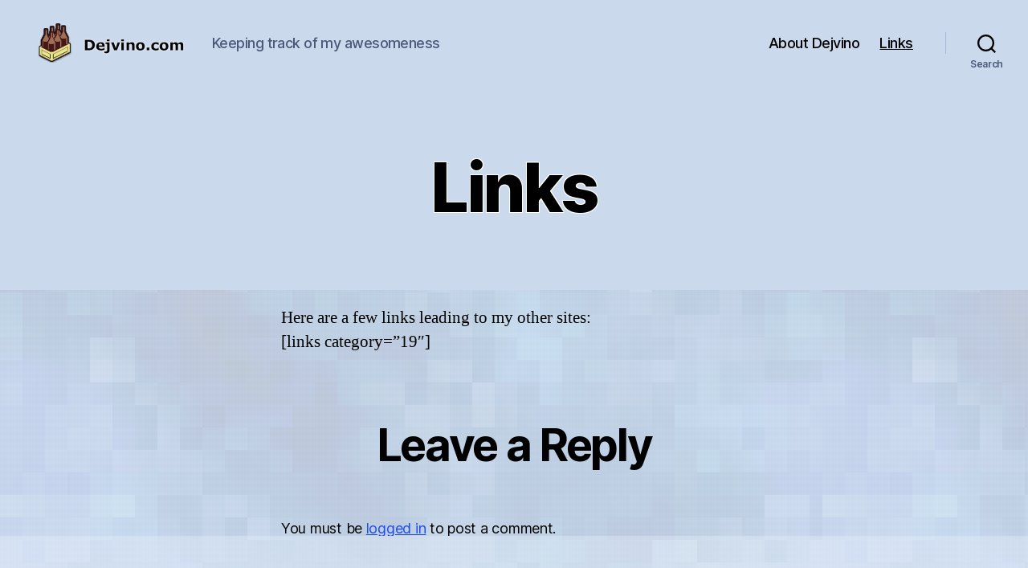

--- FILE ---
content_type: text/html; charset=UTF-8
request_url: https://wp.dejvino.com/links/
body_size: 10520
content:
<!DOCTYPE html>

<html class="no-js" lang="en-US">

	<head>

		<meta charset="UTF-8">
		<meta name="viewport" content="width=device-width, initial-scale=1.0" >

		<link rel="profile" href="https://gmpg.org/xfn/11">

		<title>Links &#8211; Dejvino&#039;s notebook</title>
<meta name='robots' content='max-image-preview:large' />
<link rel="alternate" type="application/rss+xml" title="Dejvino&#039;s notebook &raquo; Feed" href="https://wp.dejvino.com/feed/" />
<link rel="alternate" type="application/rss+xml" title="Dejvino&#039;s notebook &raquo; Comments Feed" href="https://wp.dejvino.com/comments/feed/" />
<link rel="alternate" type="application/rss+xml" title="Dejvino&#039;s notebook &raquo; Links Comments Feed" href="https://wp.dejvino.com/links/feed/" />
<link rel="alternate" title="oEmbed (JSON)" type="application/json+oembed" href="https://wp.dejvino.com/wp-json/oembed/1.0/embed?url=https%3A%2F%2Fwp.dejvino.com%2Flinks%2F" />
<link rel="alternate" title="oEmbed (XML)" type="text/xml+oembed" href="https://wp.dejvino.com/wp-json/oembed/1.0/embed?url=https%3A%2F%2Fwp.dejvino.com%2Flinks%2F&#038;format=xml" />
<style id='wp-img-auto-sizes-contain-inline-css'>
img:is([sizes=auto i],[sizes^="auto," i]){contain-intrinsic-size:3000px 1500px}
/*# sourceURL=wp-img-auto-sizes-contain-inline-css */
</style>
<style id='wp-emoji-styles-inline-css'>

	img.wp-smiley, img.emoji {
		display: inline !important;
		border: none !important;
		box-shadow: none !important;
		height: 1em !important;
		width: 1em !important;
		margin: 0 0.07em !important;
		vertical-align: -0.1em !important;
		background: none !important;
		padding: 0 !important;
	}
/*# sourceURL=wp-emoji-styles-inline-css */
</style>
<style id='wp-block-library-inline-css'>
:root{--wp-block-synced-color:#7a00df;--wp-block-synced-color--rgb:122,0,223;--wp-bound-block-color:var(--wp-block-synced-color);--wp-editor-canvas-background:#ddd;--wp-admin-theme-color:#007cba;--wp-admin-theme-color--rgb:0,124,186;--wp-admin-theme-color-darker-10:#006ba1;--wp-admin-theme-color-darker-10--rgb:0,107,160.5;--wp-admin-theme-color-darker-20:#005a87;--wp-admin-theme-color-darker-20--rgb:0,90,135;--wp-admin-border-width-focus:2px}@media (min-resolution:192dpi){:root{--wp-admin-border-width-focus:1.5px}}.wp-element-button{cursor:pointer}:root .has-very-light-gray-background-color{background-color:#eee}:root .has-very-dark-gray-background-color{background-color:#313131}:root .has-very-light-gray-color{color:#eee}:root .has-very-dark-gray-color{color:#313131}:root .has-vivid-green-cyan-to-vivid-cyan-blue-gradient-background{background:linear-gradient(135deg,#00d084,#0693e3)}:root .has-purple-crush-gradient-background{background:linear-gradient(135deg,#34e2e4,#4721fb 50%,#ab1dfe)}:root .has-hazy-dawn-gradient-background{background:linear-gradient(135deg,#faaca8,#dad0ec)}:root .has-subdued-olive-gradient-background{background:linear-gradient(135deg,#fafae1,#67a671)}:root .has-atomic-cream-gradient-background{background:linear-gradient(135deg,#fdd79a,#004a59)}:root .has-nightshade-gradient-background{background:linear-gradient(135deg,#330968,#31cdcf)}:root .has-midnight-gradient-background{background:linear-gradient(135deg,#020381,#2874fc)}:root{--wp--preset--font-size--normal:16px;--wp--preset--font-size--huge:42px}.has-regular-font-size{font-size:1em}.has-larger-font-size{font-size:2.625em}.has-normal-font-size{font-size:var(--wp--preset--font-size--normal)}.has-huge-font-size{font-size:var(--wp--preset--font-size--huge)}.has-text-align-center{text-align:center}.has-text-align-left{text-align:left}.has-text-align-right{text-align:right}.has-fit-text{white-space:nowrap!important}#end-resizable-editor-section{display:none}.aligncenter{clear:both}.items-justified-left{justify-content:flex-start}.items-justified-center{justify-content:center}.items-justified-right{justify-content:flex-end}.items-justified-space-between{justify-content:space-between}.screen-reader-text{border:0;clip-path:inset(50%);height:1px;margin:-1px;overflow:hidden;padding:0;position:absolute;width:1px;word-wrap:normal!important}.screen-reader-text:focus{background-color:#ddd;clip-path:none;color:#444;display:block;font-size:1em;height:auto;left:5px;line-height:normal;padding:15px 23px 14px;text-decoration:none;top:5px;width:auto;z-index:100000}html :where(.has-border-color){border-style:solid}html :where([style*=border-top-color]){border-top-style:solid}html :where([style*=border-right-color]){border-right-style:solid}html :where([style*=border-bottom-color]){border-bottom-style:solid}html :where([style*=border-left-color]){border-left-style:solid}html :where([style*=border-width]){border-style:solid}html :where([style*=border-top-width]){border-top-style:solid}html :where([style*=border-right-width]){border-right-style:solid}html :where([style*=border-bottom-width]){border-bottom-style:solid}html :where([style*=border-left-width]){border-left-style:solid}html :where(img[class*=wp-image-]){height:auto;max-width:100%}:where(figure){margin:0 0 1em}html :where(.is-position-sticky){--wp-admin--admin-bar--position-offset:var(--wp-admin--admin-bar--height,0px)}@media screen and (max-width:600px){html :where(.is-position-sticky){--wp-admin--admin-bar--position-offset:0px}}

/*# sourceURL=wp-block-library-inline-css */
</style><style id='global-styles-inline-css'>
:root{--wp--preset--aspect-ratio--square: 1;--wp--preset--aspect-ratio--4-3: 4/3;--wp--preset--aspect-ratio--3-4: 3/4;--wp--preset--aspect-ratio--3-2: 3/2;--wp--preset--aspect-ratio--2-3: 2/3;--wp--preset--aspect-ratio--16-9: 16/9;--wp--preset--aspect-ratio--9-16: 9/16;--wp--preset--color--black: #000000;--wp--preset--color--cyan-bluish-gray: #abb8c3;--wp--preset--color--white: #ffffff;--wp--preset--color--pale-pink: #f78da7;--wp--preset--color--vivid-red: #cf2e2e;--wp--preset--color--luminous-vivid-orange: #ff6900;--wp--preset--color--luminous-vivid-amber: #fcb900;--wp--preset--color--light-green-cyan: #7bdcb5;--wp--preset--color--vivid-green-cyan: #00d084;--wp--preset--color--pale-cyan-blue: #8ed1fc;--wp--preset--color--vivid-cyan-blue: #0693e3;--wp--preset--color--vivid-purple: #9b51e0;--wp--preset--color--accent: #1c4dec;--wp--preset--color--primary: #000000;--wp--preset--color--secondary: #3e5555;--wp--preset--color--subtle-background: #9dc2c7;--wp--preset--color--background: #c7dee2;--wp--preset--gradient--vivid-cyan-blue-to-vivid-purple: linear-gradient(135deg,rgb(6,147,227) 0%,rgb(155,81,224) 100%);--wp--preset--gradient--light-green-cyan-to-vivid-green-cyan: linear-gradient(135deg,rgb(122,220,180) 0%,rgb(0,208,130) 100%);--wp--preset--gradient--luminous-vivid-amber-to-luminous-vivid-orange: linear-gradient(135deg,rgb(252,185,0) 0%,rgb(255,105,0) 100%);--wp--preset--gradient--luminous-vivid-orange-to-vivid-red: linear-gradient(135deg,rgb(255,105,0) 0%,rgb(207,46,46) 100%);--wp--preset--gradient--very-light-gray-to-cyan-bluish-gray: linear-gradient(135deg,rgb(238,238,238) 0%,rgb(169,184,195) 100%);--wp--preset--gradient--cool-to-warm-spectrum: linear-gradient(135deg,rgb(74,234,220) 0%,rgb(151,120,209) 20%,rgb(207,42,186) 40%,rgb(238,44,130) 60%,rgb(251,105,98) 80%,rgb(254,248,76) 100%);--wp--preset--gradient--blush-light-purple: linear-gradient(135deg,rgb(255,206,236) 0%,rgb(152,150,240) 100%);--wp--preset--gradient--blush-bordeaux: linear-gradient(135deg,rgb(254,205,165) 0%,rgb(254,45,45) 50%,rgb(107,0,62) 100%);--wp--preset--gradient--luminous-dusk: linear-gradient(135deg,rgb(255,203,112) 0%,rgb(199,81,192) 50%,rgb(65,88,208) 100%);--wp--preset--gradient--pale-ocean: linear-gradient(135deg,rgb(255,245,203) 0%,rgb(182,227,212) 50%,rgb(51,167,181) 100%);--wp--preset--gradient--electric-grass: linear-gradient(135deg,rgb(202,248,128) 0%,rgb(113,206,126) 100%);--wp--preset--gradient--midnight: linear-gradient(135deg,rgb(2,3,129) 0%,rgb(40,116,252) 100%);--wp--preset--font-size--small: 18px;--wp--preset--font-size--medium: 20px;--wp--preset--font-size--large: 26.25px;--wp--preset--font-size--x-large: 42px;--wp--preset--font-size--normal: 21px;--wp--preset--font-size--larger: 32px;--wp--preset--spacing--20: 0.44rem;--wp--preset--spacing--30: 0.67rem;--wp--preset--spacing--40: 1rem;--wp--preset--spacing--50: 1.5rem;--wp--preset--spacing--60: 2.25rem;--wp--preset--spacing--70: 3.38rem;--wp--preset--spacing--80: 5.06rem;--wp--preset--shadow--natural: 6px 6px 9px rgba(0, 0, 0, 0.2);--wp--preset--shadow--deep: 12px 12px 50px rgba(0, 0, 0, 0.4);--wp--preset--shadow--sharp: 6px 6px 0px rgba(0, 0, 0, 0.2);--wp--preset--shadow--outlined: 6px 6px 0px -3px rgb(255, 255, 255), 6px 6px rgb(0, 0, 0);--wp--preset--shadow--crisp: 6px 6px 0px rgb(0, 0, 0);}:where(.is-layout-flex){gap: 0.5em;}:where(.is-layout-grid){gap: 0.5em;}body .is-layout-flex{display: flex;}.is-layout-flex{flex-wrap: wrap;align-items: center;}.is-layout-flex > :is(*, div){margin: 0;}body .is-layout-grid{display: grid;}.is-layout-grid > :is(*, div){margin: 0;}:where(.wp-block-columns.is-layout-flex){gap: 2em;}:where(.wp-block-columns.is-layout-grid){gap: 2em;}:where(.wp-block-post-template.is-layout-flex){gap: 1.25em;}:where(.wp-block-post-template.is-layout-grid){gap: 1.25em;}.has-black-color{color: var(--wp--preset--color--black) !important;}.has-cyan-bluish-gray-color{color: var(--wp--preset--color--cyan-bluish-gray) !important;}.has-white-color{color: var(--wp--preset--color--white) !important;}.has-pale-pink-color{color: var(--wp--preset--color--pale-pink) !important;}.has-vivid-red-color{color: var(--wp--preset--color--vivid-red) !important;}.has-luminous-vivid-orange-color{color: var(--wp--preset--color--luminous-vivid-orange) !important;}.has-luminous-vivid-amber-color{color: var(--wp--preset--color--luminous-vivid-amber) !important;}.has-light-green-cyan-color{color: var(--wp--preset--color--light-green-cyan) !important;}.has-vivid-green-cyan-color{color: var(--wp--preset--color--vivid-green-cyan) !important;}.has-pale-cyan-blue-color{color: var(--wp--preset--color--pale-cyan-blue) !important;}.has-vivid-cyan-blue-color{color: var(--wp--preset--color--vivid-cyan-blue) !important;}.has-vivid-purple-color{color: var(--wp--preset--color--vivid-purple) !important;}.has-black-background-color{background-color: var(--wp--preset--color--black) !important;}.has-cyan-bluish-gray-background-color{background-color: var(--wp--preset--color--cyan-bluish-gray) !important;}.has-white-background-color{background-color: var(--wp--preset--color--white) !important;}.has-pale-pink-background-color{background-color: var(--wp--preset--color--pale-pink) !important;}.has-vivid-red-background-color{background-color: var(--wp--preset--color--vivid-red) !important;}.has-luminous-vivid-orange-background-color{background-color: var(--wp--preset--color--luminous-vivid-orange) !important;}.has-luminous-vivid-amber-background-color{background-color: var(--wp--preset--color--luminous-vivid-amber) !important;}.has-light-green-cyan-background-color{background-color: var(--wp--preset--color--light-green-cyan) !important;}.has-vivid-green-cyan-background-color{background-color: var(--wp--preset--color--vivid-green-cyan) !important;}.has-pale-cyan-blue-background-color{background-color: var(--wp--preset--color--pale-cyan-blue) !important;}.has-vivid-cyan-blue-background-color{background-color: var(--wp--preset--color--vivid-cyan-blue) !important;}.has-vivid-purple-background-color{background-color: var(--wp--preset--color--vivid-purple) !important;}.has-black-border-color{border-color: var(--wp--preset--color--black) !important;}.has-cyan-bluish-gray-border-color{border-color: var(--wp--preset--color--cyan-bluish-gray) !important;}.has-white-border-color{border-color: var(--wp--preset--color--white) !important;}.has-pale-pink-border-color{border-color: var(--wp--preset--color--pale-pink) !important;}.has-vivid-red-border-color{border-color: var(--wp--preset--color--vivid-red) !important;}.has-luminous-vivid-orange-border-color{border-color: var(--wp--preset--color--luminous-vivid-orange) !important;}.has-luminous-vivid-amber-border-color{border-color: var(--wp--preset--color--luminous-vivid-amber) !important;}.has-light-green-cyan-border-color{border-color: var(--wp--preset--color--light-green-cyan) !important;}.has-vivid-green-cyan-border-color{border-color: var(--wp--preset--color--vivid-green-cyan) !important;}.has-pale-cyan-blue-border-color{border-color: var(--wp--preset--color--pale-cyan-blue) !important;}.has-vivid-cyan-blue-border-color{border-color: var(--wp--preset--color--vivid-cyan-blue) !important;}.has-vivid-purple-border-color{border-color: var(--wp--preset--color--vivid-purple) !important;}.has-vivid-cyan-blue-to-vivid-purple-gradient-background{background: var(--wp--preset--gradient--vivid-cyan-blue-to-vivid-purple) !important;}.has-light-green-cyan-to-vivid-green-cyan-gradient-background{background: var(--wp--preset--gradient--light-green-cyan-to-vivid-green-cyan) !important;}.has-luminous-vivid-amber-to-luminous-vivid-orange-gradient-background{background: var(--wp--preset--gradient--luminous-vivid-amber-to-luminous-vivid-orange) !important;}.has-luminous-vivid-orange-to-vivid-red-gradient-background{background: var(--wp--preset--gradient--luminous-vivid-orange-to-vivid-red) !important;}.has-very-light-gray-to-cyan-bluish-gray-gradient-background{background: var(--wp--preset--gradient--very-light-gray-to-cyan-bluish-gray) !important;}.has-cool-to-warm-spectrum-gradient-background{background: var(--wp--preset--gradient--cool-to-warm-spectrum) !important;}.has-blush-light-purple-gradient-background{background: var(--wp--preset--gradient--blush-light-purple) !important;}.has-blush-bordeaux-gradient-background{background: var(--wp--preset--gradient--blush-bordeaux) !important;}.has-luminous-dusk-gradient-background{background: var(--wp--preset--gradient--luminous-dusk) !important;}.has-pale-ocean-gradient-background{background: var(--wp--preset--gradient--pale-ocean) !important;}.has-electric-grass-gradient-background{background: var(--wp--preset--gradient--electric-grass) !important;}.has-midnight-gradient-background{background: var(--wp--preset--gradient--midnight) !important;}.has-small-font-size{font-size: var(--wp--preset--font-size--small) !important;}.has-medium-font-size{font-size: var(--wp--preset--font-size--medium) !important;}.has-large-font-size{font-size: var(--wp--preset--font-size--large) !important;}.has-x-large-font-size{font-size: var(--wp--preset--font-size--x-large) !important;}
/*# sourceURL=global-styles-inline-css */
</style>

<style id='classic-theme-styles-inline-css'>
/*! This file is auto-generated */
.wp-block-button__link{color:#fff;background-color:#32373c;border-radius:9999px;box-shadow:none;text-decoration:none;padding:calc(.667em + 2px) calc(1.333em + 2px);font-size:1.125em}.wp-block-file__button{background:#32373c;color:#fff;text-decoration:none}
/*# sourceURL=/wp-includes/css/classic-themes.min.css */
</style>
<link rel='stylesheet' id='twentytwenty-style-css' href='https://wp.dejvino.com/wp-content/themes/twentytwenty/style.css?ver=2.7' media='all' />
<style id='twentytwenty-style-inline-css'>
.color-accent,.color-accent-hover:hover,.color-accent-hover:focus,:root .has-accent-color,.has-drop-cap:not(:focus):first-letter,.wp-block-button.is-style-outline,a { color: #1c4dec; }blockquote,.border-color-accent,.border-color-accent-hover:hover,.border-color-accent-hover:focus { border-color: #1c4dec; }button,.button,.faux-button,.wp-block-button__link,.wp-block-file .wp-block-file__button,input[type="button"],input[type="reset"],input[type="submit"],.bg-accent,.bg-accent-hover:hover,.bg-accent-hover:focus,:root .has-accent-background-color,.comment-reply-link { background-color: #1c4dec; }.fill-children-accent,.fill-children-accent * { fill: #1c4dec; }:root .has-background-color,button,.button,.faux-button,.wp-block-button__link,.wp-block-file__button,input[type="button"],input[type="reset"],input[type="submit"],.wp-block-button,.comment-reply-link,.has-background.has-primary-background-color:not(.has-text-color),.has-background.has-primary-background-color *:not(.has-text-color),.has-background.has-accent-background-color:not(.has-text-color),.has-background.has-accent-background-color *:not(.has-text-color) { color: #c7dee2; }:root .has-background-background-color { background-color: #c7dee2; }body,.entry-title a,:root .has-primary-color { color: #000000; }:root .has-primary-background-color { background-color: #000000; }cite,figcaption,.wp-caption-text,.post-meta,.entry-content .wp-block-archives li,.entry-content .wp-block-categories li,.entry-content .wp-block-latest-posts li,.wp-block-latest-comments__comment-date,.wp-block-latest-posts__post-date,.wp-block-embed figcaption,.wp-block-image figcaption,.wp-block-pullquote cite,.comment-metadata,.comment-respond .comment-notes,.comment-respond .logged-in-as,.pagination .dots,.entry-content hr:not(.has-background),hr.styled-separator,:root .has-secondary-color { color: #3e5555; }:root .has-secondary-background-color { background-color: #3e5555; }pre,fieldset,input,textarea,table,table *,hr { border-color: #9dc2c7; }caption,code,code,kbd,samp,.wp-block-table.is-style-stripes tbody tr:nth-child(odd),:root .has-subtle-background-background-color { background-color: #9dc2c7; }.wp-block-table.is-style-stripes { border-bottom-color: #9dc2c7; }.wp-block-latest-posts.is-grid li { border-top-color: #9dc2c7; }:root .has-subtle-background-color { color: #9dc2c7; }body:not(.overlay-header) .primary-menu > li > a,body:not(.overlay-header) .primary-menu > li > .icon,.modal-menu a,.footer-menu a, .footer-widgets a:where(:not(.wp-block-button__link)),#site-footer .wp-block-button.is-style-outline,.wp-block-pullquote:before,.singular:not(.overlay-header) .entry-header a,.archive-header a,.header-footer-group .color-accent,.header-footer-group .color-accent-hover:hover { color: #0d45fb; }.social-icons a,#site-footer button:not(.toggle),#site-footer .button,#site-footer .faux-button,#site-footer .wp-block-button__link,#site-footer .wp-block-file__button,#site-footer input[type="button"],#site-footer input[type="reset"],#site-footer input[type="submit"] { background-color: #0d45fb; }.social-icons a,body:not(.overlay-header) .primary-menu ul,.header-footer-group button,.header-footer-group .button,.header-footer-group .faux-button,.header-footer-group .wp-block-button:not(.is-style-outline) .wp-block-button__link,.header-footer-group .wp-block-file__button,.header-footer-group input[type="button"],.header-footer-group input[type="reset"],.header-footer-group input[type="submit"] { color: #cbd9ed; }#site-header,.footer-nav-widgets-wrapper,#site-footer,.menu-modal,.menu-modal-inner,.search-modal-inner,.archive-header,.singular .entry-header,.singular .featured-media:before,.wp-block-pullquote:before { background-color: #cbd9ed; }.header-footer-group,body:not(.overlay-header) #site-header .toggle,.menu-modal .toggle { color: #000000; }body:not(.overlay-header) .primary-menu ul { background-color: #000000; }body:not(.overlay-header) .primary-menu > li > ul:after { border-bottom-color: #000000; }body:not(.overlay-header) .primary-menu ul ul:after { border-left-color: #000000; }.site-description,body:not(.overlay-header) .toggle-inner .toggle-text,.widget .post-date,.widget .rss-date,.widget_archive li,.widget_categories li,.widget cite,.widget_pages li,.widget_meta li,.widget_nav_menu li,.powered-by-wordpress,.footer-credits .privacy-policy,.to-the-top,.singular .entry-header .post-meta,.singular:not(.overlay-header) .entry-header .post-meta a { color: #495a78; }.header-footer-group pre,.header-footer-group fieldset,.header-footer-group input,.header-footer-group textarea,.header-footer-group table,.header-footer-group table *,.footer-nav-widgets-wrapper,#site-footer,.menu-modal nav *,.footer-widgets-outer-wrapper,.footer-top { border-color: #a5bad9; }.header-footer-group table caption,body:not(.overlay-header) .header-inner .toggle-wrapper::before { background-color: #a5bad9; }
/*# sourceURL=twentytwenty-style-inline-css */
</style>
<link rel='stylesheet' id='twentytwenty-fonts-css' href='https://wp.dejvino.com/wp-content/themes/twentytwenty/assets/css/font-inter.css?ver=2.7' media='all' />
<link rel='stylesheet' id='twentytwenty-print-style-css' href='https://wp.dejvino.com/wp-content/themes/twentytwenty/print.css?ver=2.7' media='print' />
<script src="https://wp.dejvino.com/wp-content/themes/twentytwenty/assets/js/index.js?ver=2.7" id="twentytwenty-js-js" defer data-wp-strategy="defer"></script>
<link rel="https://api.w.org/" href="https://wp.dejvino.com/wp-json/" /><link rel="alternate" title="JSON" type="application/json" href="https://wp.dejvino.com/wp-json/wp/v2/pages/2" /><link rel="EditURI" type="application/rsd+xml" title="RSD" href="https://wp.dejvino.com/xmlrpc.php?rsd" />
<meta name="generator" content="WordPress 6.9" />
<link rel="canonical" href="https://wp.dejvino.com/links/" />
<link rel='shortlink' href='https://wp.dejvino.com/?p=2' />
<meta property="fediverse:creator" name="fediverse:creator" content="dejvino@wp.dejvino.com" />
	<script>document.documentElement.className = document.documentElement.className.replace( 'no-js', 'js' );</script>
	<style id="custom-background-css">
body.custom-background { background-color: #c7dee2; background-image: url("https://wp.dejvino.com/wp-content/uploads/bg2-1.png"); background-position: left top; background-size: auto; background-repeat: repeat; background-attachment: scroll; }
</style>
			<style id="wp-custom-css">
			#site-content, .footer-nav-widgets-wrapper {
	background-color: rgba(235,245,255,0.7);
}
.footer-top-visible .footer-nav-widgets-wrapper, .footer-top-hidden #site-footer {
    margin-top: 0;
	background-color: rgba(235,245,255,0.8);
}
.featured-media img {
    margin: 0 auto;
    border-radius: 30px;
    border: solid 
    rgba(100,100,200,0.2) 5px;
}
h1 {
	text-shadow: 1px 1px 0px #FFF, -1px 1px 0px #FFF, -1px -1px 0px #FFF, 1px -1px 0px #FFF;
}
figure img {
    border-radius: 20px;
    border: solid 
    rgba(100,100,200,0.2) 3px;
}

p.bawpvc-ajax-counter {display: none;}
div.counter {
	margin: -1.5em auto -0.5em auto;
	text-align: right;
	color:#555;
}
hr.post-separator {
	margin: 1.2em auto;
}
div.entry-categories {
	padding-top: 0.5em;
	float: right;
}
article h1, article h2 {
	clear: right;
}
div.post-inner {
	padding-top: 2rem;
}

article pre {
	background-color: rgba(10, 10, 30, 0.5);
	margin-top: 1em;
	padding: 1.1em 0.8em;
	border: 2px solid #9dc2c7;
	border-radius: 16px;
	color: #83ecf7;
	scrollbar-color: #94dee8 rgba(10, 10, 30, 0.2);
}
article pre code {
	color: #83ecf7;
	font-size: 80%;
}		</style>
		
	</head>

	<body class="wp-singular page-template-default page page-id-2 custom-background wp-custom-logo wp-embed-responsive wp-theme-twentytwenty singular enable-search-modal missing-post-thumbnail has-no-pagination showing-comments show-avatars footer-top-visible">

		<a class="skip-link screen-reader-text" href="#site-content">Skip to the content</a>
		<header id="site-header" class="header-footer-group">

			<div class="header-inner section-inner">

				<div class="header-titles-wrapper">

					
						<button class="toggle search-toggle mobile-search-toggle" data-toggle-target=".search-modal" data-toggle-body-class="showing-search-modal" data-set-focus=".search-modal .search-field" aria-expanded="false">
							<span class="toggle-inner">
								<span class="toggle-icon">
									<svg class="svg-icon" aria-hidden="true" role="img" focusable="false" xmlns="http://www.w3.org/2000/svg" width="23" height="23" viewBox="0 0 23 23"><path d="M38.710696,48.0601792 L43,52.3494831 L41.3494831,54 L37.0601792,49.710696 C35.2632422,51.1481185 32.9839107,52.0076499 30.5038249,52.0076499 C24.7027226,52.0076499 20,47.3049272 20,41.5038249 C20,35.7027226 24.7027226,31 30.5038249,31 C36.3049272,31 41.0076499,35.7027226 41.0076499,41.5038249 C41.0076499,43.9839107 40.1481185,46.2632422 38.710696,48.0601792 Z M36.3875844,47.1716785 C37.8030221,45.7026647 38.6734666,43.7048964 38.6734666,41.5038249 C38.6734666,36.9918565 35.0157934,33.3341833 30.5038249,33.3341833 C25.9918565,33.3341833 22.3341833,36.9918565 22.3341833,41.5038249 C22.3341833,46.0157934 25.9918565,49.6734666 30.5038249,49.6734666 C32.7048964,49.6734666 34.7026647,48.8030221 36.1716785,47.3875844 C36.2023931,47.347638 36.2360451,47.3092237 36.2726343,47.2726343 C36.3092237,47.2360451 36.347638,47.2023931 36.3875844,47.1716785 Z" transform="translate(-20 -31)" /></svg>								</span>
								<span class="toggle-text">Search</span>
							</span>
						</button><!-- .search-toggle -->

					
					<div class="header-titles">

						<div class="site-logo faux-heading"><a href="https://wp.dejvino.com/" class="custom-logo-link" rel="home"><img width="200" height="50" style="height: 50px;" src="https://wp.dejvino.com/wp-content/uploads/cropped-logo.png" class="custom-logo" alt="Dejvino&#039;s notebook" decoding="async" srcset="https://wp.dejvino.com/wp-content/uploads/cropped-logo.png 400w, https://wp.dejvino.com/wp-content/uploads/cropped-logo-300x75.png 300w, https://wp.dejvino.com/wp-content/uploads/cropped-logo-100x25.png 100w, https://wp.dejvino.com/wp-content/uploads/cropped-logo-150x38.png 150w, https://wp.dejvino.com/wp-content/uploads/cropped-logo-200x50.png 200w" sizes="(max-width: 400px) 100vw, 400px" /></a><span class="screen-reader-text">Dejvino&#039;s notebook</span></div><div class="site-description">Keeping track of my awesomeness</div><!-- .site-description -->
					</div><!-- .header-titles -->

					<button class="toggle nav-toggle mobile-nav-toggle" data-toggle-target=".menu-modal"  data-toggle-body-class="showing-menu-modal" aria-expanded="false" data-set-focus=".close-nav-toggle">
						<span class="toggle-inner">
							<span class="toggle-icon">
								<svg class="svg-icon" aria-hidden="true" role="img" focusable="false" xmlns="http://www.w3.org/2000/svg" width="26" height="7" viewBox="0 0 26 7"><path fill-rule="evenodd" d="M332.5,45 C330.567003,45 329,43.4329966 329,41.5 C329,39.5670034 330.567003,38 332.5,38 C334.432997,38 336,39.5670034 336,41.5 C336,43.4329966 334.432997,45 332.5,45 Z M342,45 C340.067003,45 338.5,43.4329966 338.5,41.5 C338.5,39.5670034 340.067003,38 342,38 C343.932997,38 345.5,39.5670034 345.5,41.5 C345.5,43.4329966 343.932997,45 342,45 Z M351.5,45 C349.567003,45 348,43.4329966 348,41.5 C348,39.5670034 349.567003,38 351.5,38 C353.432997,38 355,39.5670034 355,41.5 C355,43.4329966 353.432997,45 351.5,45 Z" transform="translate(-329 -38)" /></svg>							</span>
							<span class="toggle-text">Menu</span>
						</span>
					</button><!-- .nav-toggle -->

				</div><!-- .header-titles-wrapper -->

				<div class="header-navigation-wrapper">

					
							<nav class="primary-menu-wrapper" aria-label="Horizontal">

								<ul class="primary-menu reset-list-style">

								<li class="page_item page-item-29"><a href="https://wp.dejvino.com/about/">About Dejvino</a></li>
<li class="page_item page-item-2 current_page_item current-menu-item"><a href="https://wp.dejvino.com/links/" aria-current="page">Links</a></li>

								</ul>

							</nav><!-- .primary-menu-wrapper -->

						
						<div class="header-toggles hide-no-js">

						
							<div class="toggle-wrapper search-toggle-wrapper">

								<button class="toggle search-toggle desktop-search-toggle" data-toggle-target=".search-modal" data-toggle-body-class="showing-search-modal" data-set-focus=".search-modal .search-field" aria-expanded="false">
									<span class="toggle-inner">
										<svg class="svg-icon" aria-hidden="true" role="img" focusable="false" xmlns="http://www.w3.org/2000/svg" width="23" height="23" viewBox="0 0 23 23"><path d="M38.710696,48.0601792 L43,52.3494831 L41.3494831,54 L37.0601792,49.710696 C35.2632422,51.1481185 32.9839107,52.0076499 30.5038249,52.0076499 C24.7027226,52.0076499 20,47.3049272 20,41.5038249 C20,35.7027226 24.7027226,31 30.5038249,31 C36.3049272,31 41.0076499,35.7027226 41.0076499,41.5038249 C41.0076499,43.9839107 40.1481185,46.2632422 38.710696,48.0601792 Z M36.3875844,47.1716785 C37.8030221,45.7026647 38.6734666,43.7048964 38.6734666,41.5038249 C38.6734666,36.9918565 35.0157934,33.3341833 30.5038249,33.3341833 C25.9918565,33.3341833 22.3341833,36.9918565 22.3341833,41.5038249 C22.3341833,46.0157934 25.9918565,49.6734666 30.5038249,49.6734666 C32.7048964,49.6734666 34.7026647,48.8030221 36.1716785,47.3875844 C36.2023931,47.347638 36.2360451,47.3092237 36.2726343,47.2726343 C36.3092237,47.2360451 36.347638,47.2023931 36.3875844,47.1716785 Z" transform="translate(-20 -31)" /></svg>										<span class="toggle-text">Search</span>
									</span>
								</button><!-- .search-toggle -->

							</div>

							
						</div><!-- .header-toggles -->
						
				</div><!-- .header-navigation-wrapper -->

			</div><!-- .header-inner -->

			<div class="search-modal cover-modal header-footer-group" data-modal-target-string=".search-modal" role="dialog" aria-modal="true" aria-label="Search">

	<div class="search-modal-inner modal-inner">

		<div class="section-inner">

			<form role="search" aria-label="Search for:" method="get" class="search-form" action="https://wp.dejvino.com/">
	<label for="search-form-1">
		<span class="screen-reader-text">
			Search for:		</span>
		<input type="search" id="search-form-1" class="search-field" placeholder="Search &hellip;" value="" name="s" />
	</label>
	<input type="submit" class="search-submit" value="Search" />
</form>

			<button class="toggle search-untoggle close-search-toggle fill-children-current-color" data-toggle-target=".search-modal" data-toggle-body-class="showing-search-modal" data-set-focus=".search-modal .search-field">
				<span class="screen-reader-text">
					Close search				</span>
				<svg class="svg-icon" aria-hidden="true" role="img" focusable="false" xmlns="http://www.w3.org/2000/svg" width="16" height="16" viewBox="0 0 16 16"><polygon fill="" fill-rule="evenodd" points="6.852 7.649 .399 1.195 1.445 .149 7.899 6.602 14.352 .149 15.399 1.195 8.945 7.649 15.399 14.102 14.352 15.149 7.899 8.695 1.445 15.149 .399 14.102" /></svg>			</button><!-- .search-toggle -->

		</div><!-- .section-inner -->

	</div><!-- .search-modal-inner -->

</div><!-- .menu-modal -->

		</header><!-- #site-header -->

		
<div class="menu-modal cover-modal header-footer-group" data-modal-target-string=".menu-modal">

	<div class="menu-modal-inner modal-inner">

		<div class="menu-wrapper section-inner">

			<div class="menu-top">

				<button class="toggle close-nav-toggle fill-children-current-color" data-toggle-target=".menu-modal" data-toggle-body-class="showing-menu-modal" data-set-focus=".menu-modal">
					<span class="toggle-text">Close Menu</span>
					<svg class="svg-icon" aria-hidden="true" role="img" focusable="false" xmlns="http://www.w3.org/2000/svg" width="16" height="16" viewBox="0 0 16 16"><polygon fill="" fill-rule="evenodd" points="6.852 7.649 .399 1.195 1.445 .149 7.899 6.602 14.352 .149 15.399 1.195 8.945 7.649 15.399 14.102 14.352 15.149 7.899 8.695 1.445 15.149 .399 14.102" /></svg>				</button><!-- .nav-toggle -->

				
					<nav class="mobile-menu" aria-label="Mobile">

						<ul class="modal-menu reset-list-style">

						<li class="page_item page-item-29"><div class="ancestor-wrapper"><a href="https://wp.dejvino.com/about/">About Dejvino</a></div><!-- .ancestor-wrapper --></li>
<li class="page_item page-item-2 current_page_item current-menu-item"><div class="ancestor-wrapper"><a href="https://wp.dejvino.com/links/" aria-current="page">Links</a></div><!-- .ancestor-wrapper --></li>

						</ul>

					</nav>

					
			</div><!-- .menu-top -->

			<div class="menu-bottom">

				
			</div><!-- .menu-bottom -->

		</div><!-- .menu-wrapper -->

	</div><!-- .menu-modal-inner -->

</div><!-- .menu-modal -->

<main id="site-content">

	
<article class="post-2 page type-page status-publish hentry" id="post-2">

	
<header class="entry-header has-text-align-center header-footer-group">

	<div class="entry-header-inner section-inner medium">

		<h1 class="entry-title">Links</h1>
	</div><!-- .entry-header-inner -->

</header><!-- .entry-header -->

	<div class="post-inner thin ">

		<div class="entry-content">

			<p>Here are a few links leading to my other sites:<br />
[links category=&#8221;19&#8243;]</p>

		</div><!-- .entry-content -->

	</div><!-- .post-inner -->

	<div class="section-inner">
		
	</div><!-- .section-inner -->

	
		<div class="comments-wrapper section-inner">

				<div id="respond" class="comment-respond">
		<h2 id="reply-title" class="comment-reply-title">Leave a Reply</h2><p class="must-log-in">You must be <a href="https://wp.dejvino.com/wp-login.php?redirect_to=https%3A%2F%2Fwp.dejvino.com%2Flinks%2F">logged in</a> to post a comment.</p>	</div><!-- #respond -->
	
		</div><!-- .comments-wrapper -->

		
</article><!-- .post -->

</main><!-- #site-content -->


	<div class="footer-nav-widgets-wrapper header-footer-group">

		<div class="footer-inner section-inner">

			
			
				<aside class="footer-widgets-outer-wrapper">

					<div class="footer-widgets-wrapper">

						
							<div class="footer-widgets column-one grid-item">
								
		<div class="widget widget_recent_entries"><div class="widget-content">
		<h2 class="widget-title subheading heading-size-3">Newest stuff</h2><nav aria-label="Newest stuff">
		<ul>
											<li>
					<a href="https://wp.dejvino.com/2025/01/tribal-lyre-on-a-diy-lyre/">Tribal Lyre | song on a DIY Lyre</a>
									</li>
											<li>
					<a href="https://wp.dejvino.com/2024/08/moon-bus-pico-8-game/">Moon Bus :: PICO-8 game</a>
									</li>
											<li>
					<a href="https://wp.dejvino.com/2022/03/keeping-pinephone-awake-with-podcasts/">Keeping PinePhone Awake With Podcasts</a>
									</li>
											<li>
					<a href="https://wp.dejvino.com/2022/03/pinephone-daily-cron-fixed/">PinePhone Daily Cron Fixed</a>
									</li>
											<li>
					<a href="https://wp.dejvino.com/2022/03/pinephone-printing-receipts-pt-2/">PinePhone Printing Receipts (pt. 2)</a>
									</li>
											<li>
					<a href="https://wp.dejvino.com/2022/03/pinephone-printing-on-a-thermal-receipt-printer/">PinePhone Printing on a Thermal Receipt Printer</a>
									</li>
											<li>
					<a href="https://wp.dejvino.com/2021/10/fixing-kodi-on-arch-linux-arm/">Kodi on Raspberry Pi 3 running Arch Linux ARM</a>
									</li>
											<li>
					<a href="https://wp.dejvino.com/2021/04/birdie-alarm-app-for-linux-phones/">Birdie: Alarm App for Linux Phones</a>
									</li>
					</ul>

		</nav></div></div><div class="widget widget_meta"><div class="widget-content"><h2 class="widget-title subheading heading-size-3">Bonus</h2><nav aria-label="Bonus">
		<ul>
						<li><a href="https://wp.dejvino.com/wp-login.php">Log in</a></li>
			<li><a href="https://wp.dejvino.com/feed/">Entries feed</a></li>
			<li><a href="https://wp.dejvino.com/comments/feed/">Comments feed</a></li>

			<li><a href="https://wordpress.org/">WordPress.org</a></li>
		</ul>

		</nav></div></div><div class="widget widget_search"><div class="widget-content"><h2 class="widget-title subheading heading-size-3">Seek &#038; destroy</h2><form role="search"  method="get" class="search-form" action="https://wp.dejvino.com/">
	<label for="search-form-2">
		<span class="screen-reader-text">
			Search for:		</span>
		<input type="search" id="search-form-2" class="search-field" placeholder="Search &hellip;" value="" name="s" />
	</label>
	<input type="submit" class="search-submit" value="Search" />
</form>
</div></div>
		<div class="widget widget_recent_entries"><div class="widget-content">
		<h2 class="widget-title subheading heading-size-3">Newest stuff</h2><nav aria-label="Newest stuff">
		<ul>
											<li>
					<a href="https://wp.dejvino.com/2025/01/tribal-lyre-on-a-diy-lyre/">Tribal Lyre | song on a DIY Lyre</a>
									</li>
											<li>
					<a href="https://wp.dejvino.com/2024/08/moon-bus-pico-8-game/">Moon Bus :: PICO-8 game</a>
									</li>
											<li>
					<a href="https://wp.dejvino.com/2022/03/keeping-pinephone-awake-with-podcasts/">Keeping PinePhone Awake With Podcasts</a>
									</li>
											<li>
					<a href="https://wp.dejvino.com/2022/03/pinephone-daily-cron-fixed/">PinePhone Daily Cron Fixed</a>
									</li>
											<li>
					<a href="https://wp.dejvino.com/2022/03/pinephone-printing-receipts-pt-2/">PinePhone Printing Receipts (pt. 2)</a>
									</li>
											<li>
					<a href="https://wp.dejvino.com/2022/03/pinephone-printing-on-a-thermal-receipt-printer/">PinePhone Printing on a Thermal Receipt Printer</a>
									</li>
											<li>
					<a href="https://wp.dejvino.com/2021/10/fixing-kodi-on-arch-linux-arm/">Kodi on Raspberry Pi 3 running Arch Linux ARM</a>
									</li>
											<li>
					<a href="https://wp.dejvino.com/2021/04/birdie-alarm-app-for-linux-phones/">Birdie: Alarm App for Linux Phones</a>
									</li>
					</ul>

		</nav></div></div><div class="widget widget_categories"><div class="widget-content"><h2 class="widget-title subheading heading-size-3">Categories</h2><nav aria-label="Categories">
			<ul>
					<li class="cat-item cat-item-15"><a href="https://wp.dejvino.com/category/awesome/">Awesome</a> (18)
</li>
	<li class="cat-item cat-item-32"><a href="https://wp.dejvino.com/category/brainwaves/">Brainwaves</a> (33)
</li>
	<li class="cat-item cat-item-10"><a href="https://wp.dejvino.com/category/funny/">Funny</a> (3)
</li>
	<li class="cat-item cat-item-34"><a href="https://wp.dejvino.com/category/games/">Games</a> (1)
</li>
	<li class="cat-item cat-item-8"><a href="https://wp.dejvino.com/category/graphics/">Graphics</a> (2)
<ul class='children'>
	<li class="cat-item cat-item-20"><a href="https://wp.dejvino.com/category/graphics/drawings/">Drawings</a> (1)
</li>
</ul>
</li>
	<li class="cat-item cat-item-12"><a href="https://wp.dejvino.com/category/ideas/">Ideas</a> (3)
</li>
	<li class="cat-item cat-item-16"><a href="https://wp.dejvino.com/category/music/">Music</a> (2)
<ul class='children'>
	<li class="cat-item cat-item-17"><a href="https://wp.dejvino.com/category/music/metal/">Metal</a> (1)
</li>
</ul>
</li>
	<li class="cat-item cat-item-11"><a href="https://wp.dejvino.com/category/pico-posts/">PicoPosts</a> (22)
</li>
	<li class="cat-item cat-item-18"><a href="https://wp.dejvino.com/category/projects/">Projects</a> (13)
</li>
	<li class="cat-item cat-item-6"><a href="https://wp.dejvino.com/category/technology/">Technology</a> (46)
<ul class='children'>
	<li class="cat-item cat-item-30"><a href="https://wp.dejvino.com/category/technology/hardware/">Hardware</a> (9)
	<ul class='children'>
	<li class="cat-item cat-item-31"><a href="https://wp.dejvino.com/category/technology/hardware/pinephone/">PinePhone</a> (4)
</li>
	</ul>
</li>
	<li class="cat-item cat-item-21"><a href="https://wp.dejvino.com/category/technology/linux/">Linux</a> (21)
	<ul class='children'>
	<li class="cat-item cat-item-23"><a href="https://wp.dejvino.com/category/technology/linux/raspberry-pi/">Raspberry Pi</a> (7)
</li>
	</ul>
</li>
	<li class="cat-item cat-item-14"><a href="https://wp.dejvino.com/category/technology/open-source/">Open source</a> (16)
</li>
	<li class="cat-item cat-item-24"><a href="https://wp.dejvino.com/category/technology/privacy/">Privacy</a> (5)
</li>
	<li class="cat-item cat-item-9"><a href="https://wp.dejvino.com/category/technology/programming/">Programming</a> (13)
	<ul class='children'>
	<li class="cat-item cat-item-5"><a href="https://wp.dejvino.com/category/technology/programming/php/">PHP</a> (2)
</li>
	</ul>
</li>
	<li class="cat-item cat-item-13"><a href="https://wp.dejvino.com/category/technology/social-networks/">Social networks</a> (6)
	<ul class='children'>
	<li class="cat-item cat-item-3"><a href="https://wp.dejvino.com/category/technology/social-networks/friendica/">Friendica</a> (6)
</li>
	</ul>
</li>
	<li class="cat-item cat-item-7"><a href="https://wp.dejvino.com/category/technology/web-devel/">Web development</a> (6)
</li>
</ul>
</li>
	<li class="cat-item cat-item-1"><a href="https://wp.dejvino.com/category/uncategorized/">Uncategorized</a> (4)
</li>
			</ul>

			</nav></div></div><div class="widget widget_meta"><div class="widget-content"><h2 class="widget-title subheading heading-size-3">Bonus</h2><nav aria-label="Bonus">
		<ul>
						<li><a href="https://wp.dejvino.com/wp-login.php">Log in</a></li>
			<li><a href="https://wp.dejvino.com/feed/">Entries feed</a></li>
			<li><a href="https://wp.dejvino.com/comments/feed/">Comments feed</a></li>

			<li><a href="https://wordpress.org/">WordPress.org</a></li>
		</ul>

		</nav></div></div>							</div>

						
						
							<div class="footer-widgets column-two grid-item">
								<div class="widget widget_categories"><div class="widget-content"><h2 class="widget-title subheading heading-size-3">Categories</h2><nav aria-label="Categories">
			<ul>
					<li class="cat-item cat-item-15"><a href="https://wp.dejvino.com/category/awesome/">Awesome</a> (18)
</li>
	<li class="cat-item cat-item-32"><a href="https://wp.dejvino.com/category/brainwaves/">Brainwaves</a> (33)
</li>
	<li class="cat-item cat-item-10"><a href="https://wp.dejvino.com/category/funny/">Funny</a> (3)
</li>
	<li class="cat-item cat-item-34"><a href="https://wp.dejvino.com/category/games/">Games</a> (1)
</li>
	<li class="cat-item cat-item-8"><a href="https://wp.dejvino.com/category/graphics/">Graphics</a> (2)
<ul class='children'>
	<li class="cat-item cat-item-20"><a href="https://wp.dejvino.com/category/graphics/drawings/">Drawings</a> (1)
</li>
</ul>
</li>
	<li class="cat-item cat-item-12"><a href="https://wp.dejvino.com/category/ideas/">Ideas</a> (3)
</li>
	<li class="cat-item cat-item-16"><a href="https://wp.dejvino.com/category/music/">Music</a> (2)
<ul class='children'>
	<li class="cat-item cat-item-17"><a href="https://wp.dejvino.com/category/music/metal/">Metal</a> (1)
</li>
</ul>
</li>
	<li class="cat-item cat-item-11"><a href="https://wp.dejvino.com/category/pico-posts/">PicoPosts</a> (22)
</li>
	<li class="cat-item cat-item-18"><a href="https://wp.dejvino.com/category/projects/">Projects</a> (13)
</li>
	<li class="cat-item cat-item-6"><a href="https://wp.dejvino.com/category/technology/">Technology</a> (46)
<ul class='children'>
	<li class="cat-item cat-item-30"><a href="https://wp.dejvino.com/category/technology/hardware/">Hardware</a> (9)
	<ul class='children'>
	<li class="cat-item cat-item-31"><a href="https://wp.dejvino.com/category/technology/hardware/pinephone/">PinePhone</a> (4)
</li>
	</ul>
</li>
	<li class="cat-item cat-item-21"><a href="https://wp.dejvino.com/category/technology/linux/">Linux</a> (21)
	<ul class='children'>
	<li class="cat-item cat-item-23"><a href="https://wp.dejvino.com/category/technology/linux/raspberry-pi/">Raspberry Pi</a> (7)
</li>
	</ul>
</li>
	<li class="cat-item cat-item-14"><a href="https://wp.dejvino.com/category/technology/open-source/">Open source</a> (16)
</li>
	<li class="cat-item cat-item-24"><a href="https://wp.dejvino.com/category/technology/privacy/">Privacy</a> (5)
</li>
	<li class="cat-item cat-item-9"><a href="https://wp.dejvino.com/category/technology/programming/">Programming</a> (13)
	<ul class='children'>
	<li class="cat-item cat-item-5"><a href="https://wp.dejvino.com/category/technology/programming/php/">PHP</a> (2)
</li>
	</ul>
</li>
	<li class="cat-item cat-item-13"><a href="https://wp.dejvino.com/category/technology/social-networks/">Social networks</a> (6)
	<ul class='children'>
	<li class="cat-item cat-item-3"><a href="https://wp.dejvino.com/category/technology/social-networks/friendica/">Friendica</a> (6)
</li>
	</ul>
</li>
	<li class="cat-item cat-item-7"><a href="https://wp.dejvino.com/category/technology/web-devel/">Web development</a> (6)
</li>
</ul>
</li>
	<li class="cat-item cat-item-1"><a href="https://wp.dejvino.com/category/uncategorized/">Uncategorized</a> (4)
</li>
			</ul>

			</nav></div></div>							</div>

						
					</div><!-- .footer-widgets-wrapper -->

				</aside><!-- .footer-widgets-outer-wrapper -->

			
		</div><!-- .footer-inner -->

	</div><!-- .footer-nav-widgets-wrapper -->

	
			<footer id="site-footer" class="header-footer-group">

				<div class="section-inner">

					<div class="footer-credits">

						<p class="footer-copyright">&copy;
							2026							<a href="https://wp.dejvino.com/">Dejvino&#039;s notebook</a>
						</p><!-- .footer-copyright -->

						
						<p class="powered-by-wordpress">
							<a href="https://wordpress.org/">
								Powered by WordPress							</a>
						</p><!-- .powered-by-wordpress -->

					</div><!-- .footer-credits -->

					<a class="to-the-top" href="#site-header">
						<span class="to-the-top-long">
							To the top <span class="arrow" aria-hidden="true">&uarr;</span>						</span><!-- .to-the-top-long -->
						<span class="to-the-top-short">
							Up <span class="arrow" aria-hidden="true">&uarr;</span>						</span><!-- .to-the-top-short -->
					</a><!-- .to-the-top -->

				</div><!-- .section-inner -->

			</footer><!-- #site-footer -->

		<script type="speculationrules">
{"prefetch":[{"source":"document","where":{"and":[{"href_matches":"/*"},{"not":{"href_matches":["/wp-*.php","/wp-admin/*","/wp-content/uploads/*","/wp-content/*","/wp-content/plugins/*","/wp-content/themes/twentytwenty/*","/*\\?(.+)"]}},{"not":{"selector_matches":"a[rel~=\"nofollow\"]"}},{"not":{"selector_matches":".no-prefetch, .no-prefetch a"}}]},"eagerness":"conservative"}]}
</script>
<script id="wp-emoji-settings" type="application/json">
{"baseUrl":"https://s.w.org/images/core/emoji/17.0.2/72x72/","ext":".png","svgUrl":"https://s.w.org/images/core/emoji/17.0.2/svg/","svgExt":".svg","source":{"concatemoji":"https://wp.dejvino.com/wp-includes/js/wp-emoji-release.min.js?ver=6.9"}}
</script>
<script type="module">
/*! This file is auto-generated */
const a=JSON.parse(document.getElementById("wp-emoji-settings").textContent),o=(window._wpemojiSettings=a,"wpEmojiSettingsSupports"),s=["flag","emoji"];function i(e){try{var t={supportTests:e,timestamp:(new Date).valueOf()};sessionStorage.setItem(o,JSON.stringify(t))}catch(e){}}function c(e,t,n){e.clearRect(0,0,e.canvas.width,e.canvas.height),e.fillText(t,0,0);t=new Uint32Array(e.getImageData(0,0,e.canvas.width,e.canvas.height).data);e.clearRect(0,0,e.canvas.width,e.canvas.height),e.fillText(n,0,0);const a=new Uint32Array(e.getImageData(0,0,e.canvas.width,e.canvas.height).data);return t.every((e,t)=>e===a[t])}function p(e,t){e.clearRect(0,0,e.canvas.width,e.canvas.height),e.fillText(t,0,0);var n=e.getImageData(16,16,1,1);for(let e=0;e<n.data.length;e++)if(0!==n.data[e])return!1;return!0}function u(e,t,n,a){switch(t){case"flag":return n(e,"\ud83c\udff3\ufe0f\u200d\u26a7\ufe0f","\ud83c\udff3\ufe0f\u200b\u26a7\ufe0f")?!1:!n(e,"\ud83c\udde8\ud83c\uddf6","\ud83c\udde8\u200b\ud83c\uddf6")&&!n(e,"\ud83c\udff4\udb40\udc67\udb40\udc62\udb40\udc65\udb40\udc6e\udb40\udc67\udb40\udc7f","\ud83c\udff4\u200b\udb40\udc67\u200b\udb40\udc62\u200b\udb40\udc65\u200b\udb40\udc6e\u200b\udb40\udc67\u200b\udb40\udc7f");case"emoji":return!a(e,"\ud83e\u1fac8")}return!1}function f(e,t,n,a){let r;const o=(r="undefined"!=typeof WorkerGlobalScope&&self instanceof WorkerGlobalScope?new OffscreenCanvas(300,150):document.createElement("canvas")).getContext("2d",{willReadFrequently:!0}),s=(o.textBaseline="top",o.font="600 32px Arial",{});return e.forEach(e=>{s[e]=t(o,e,n,a)}),s}function r(e){var t=document.createElement("script");t.src=e,t.defer=!0,document.head.appendChild(t)}a.supports={everything:!0,everythingExceptFlag:!0},new Promise(t=>{let n=function(){try{var e=JSON.parse(sessionStorage.getItem(o));if("object"==typeof e&&"number"==typeof e.timestamp&&(new Date).valueOf()<e.timestamp+604800&&"object"==typeof e.supportTests)return e.supportTests}catch(e){}return null}();if(!n){if("undefined"!=typeof Worker&&"undefined"!=typeof OffscreenCanvas&&"undefined"!=typeof URL&&URL.createObjectURL&&"undefined"!=typeof Blob)try{var e="postMessage("+f.toString()+"("+[JSON.stringify(s),u.toString(),c.toString(),p.toString()].join(",")+"));",a=new Blob([e],{type:"text/javascript"});const r=new Worker(URL.createObjectURL(a),{name:"wpTestEmojiSupports"});return void(r.onmessage=e=>{i(n=e.data),r.terminate(),t(n)})}catch(e){}i(n=f(s,u,c,p))}t(n)}).then(e=>{for(const n in e)a.supports[n]=e[n],a.supports.everything=a.supports.everything&&a.supports[n],"flag"!==n&&(a.supports.everythingExceptFlag=a.supports.everythingExceptFlag&&a.supports[n]);var t;a.supports.everythingExceptFlag=a.supports.everythingExceptFlag&&!a.supports.flag,a.supports.everything||((t=a.source||{}).concatemoji?r(t.concatemoji):t.wpemoji&&t.twemoji&&(r(t.twemoji),r(t.wpemoji)))});
//# sourceURL=https://wp.dejvino.com/wp-includes/js/wp-emoji-loader.min.js
</script>

	</body>
</html>
